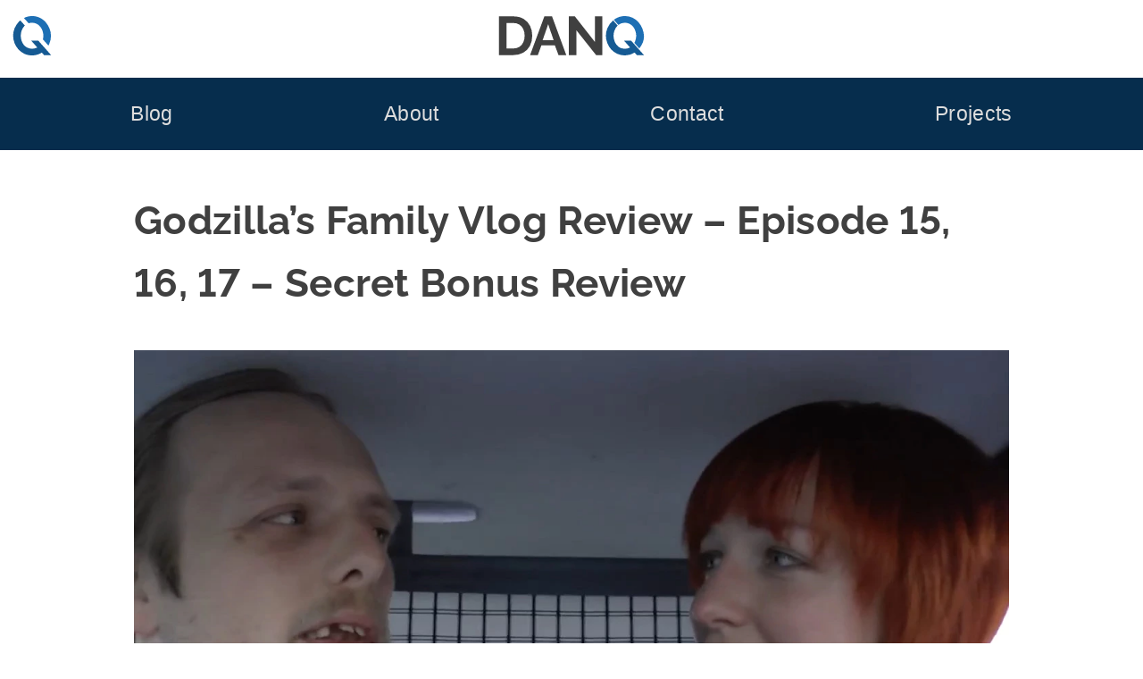

--- FILE ---
content_type: image/svg+xml
request_url: https://bcdn.danq.me/_q23t/icons/rss.svg
body_size: -379
content:
<svg xmlns="http://www.w3.org/2000/svg" viewBox="0 0 24 24"><path d="M3 3C12.9411 3 21 11.0589 21 21H18C18 12.7157 11.2843 6 3 6V3ZM3 10C9.07513 10 14 14.9249 14 21H11C11 16.5817 7.41828 13 3 13V10ZM3 17C5.20914 17 7 18.7909 7 21H3V17Z"></path></svg>